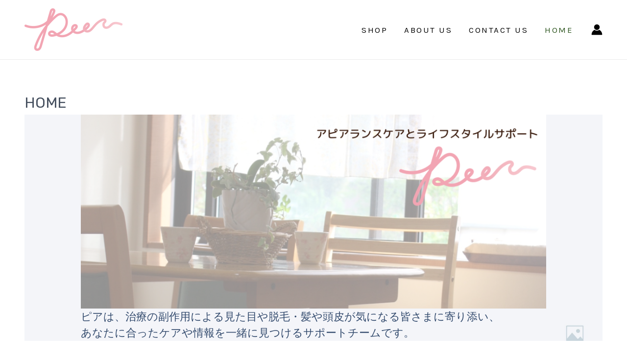

--- FILE ---
content_type: text/css; charset=utf-8
request_url: https://team-peer.com/demo/wp-content/cache/autoptimize/autoptimize_single_d28b6c52bd47bf42b193a4ae111e7b45.php?ver=1769801337
body_size: 1517
content:
.elementor-1946 .elementor-element.elementor-element-d5cfde3{--display:flex;--min-height:31vh;--flex-direction:column;--container-widget-width:calc( ( 1 - var( --container-widget-flex-grow ) ) * 100% );--container-widget-height:initial;--container-widget-flex-grow:0;--container-widget-align-self:initial;--flex-wrap-mobile:wrap;--justify-content:space-around;--align-items:stretch;--gap:35px 35px;--row-gap:35px;--column-gap:35px;--padding-top:0%;--padding-bottom:0%;--padding-left:2%;--padding-right:2%}.elementor-1946 .elementor-element.elementor-element-d5cfde3:not(.elementor-motion-effects-element-type-background),.elementor-1946 .elementor-element.elementor-element-d5cfde3>.elementor-motion-effects-container>.elementor-motion-effects-layer{background-image:url("https://team-peer.com/demo/wp-content/uploads/2025/11/hero-bg-image.jpg");background-position:center center;background-repeat:no-repeat;background-size:cover}.elementor-1946 .elementor-element.elementor-element-32b3f1bc{text-align:start}.elementor-1946 .elementor-element.elementor-element-32b3f1bc .elementor-heading-title{font-family:var(--e-global-typography-c05b693-font-family),Sans-serif;font-size:var(--e-global-typography-c05b693-font-size);font-weight:var(--e-global-typography-c05b693-font-weight);text-transform:var(--e-global-typography-c05b693-text-transform);font-style:var(--e-global-typography-c05b693-font-style);text-decoration:var(--e-global-typography-c05b693-text-decoration);line-height:var(--e-global-typography-c05b693-line-height);letter-spacing:var(--e-global-typography-c05b693-letter-spacing);color:var(--e-global-color-text)}.elementor-1946 .elementor-element.elementor-element-76b52626{--display:flex;--flex-direction:column;--container-widget-width:calc( ( 1 - var( --container-widget-flex-grow ) ) * 100% );--container-widget-height:initial;--container-widget-flex-grow:0;--container-widget-align-self:initial;--flex-wrap-mobile:wrap;--align-items:stretch;--gap:15px 15px;--row-gap:15px;--column-gap:15px;border-style:solid;--border-style:solid;border-color:var(--e-global-color-a1cf2b5);--border-color:var(--e-global-color-a1cf2b5);--margin-top:12%;--margin-bottom:0%;--margin-left:0%;--margin-right:0%;--padding-top:0%;--padding-bottom:0%;--padding-left:8%;--padding-right:8%}.elementor-1946 .elementor-element.elementor-element-b2d7dbe{--display:flex;--flex-direction:row;--container-widget-width:initial;--container-widget-height:100%;--container-widget-flex-grow:1;--container-widget-align-self:stretch;--flex-wrap-mobile:wrap;--gap:2% 2%;--row-gap:2%;--column-gap:2%;--margin-top:4%;--margin-bottom:0%;--margin-left:0%;--margin-right:0%}.elementor-1946 .elementor-element.elementor-element-b2d7dbe.e-con{--flex-grow:0;--flex-shrink:0}.elementor-1946 .elementor-element.elementor-element-43ed2439{width:var(--container-widget-width,22.222%);max-width:22.222%;--container-widget-width:22.222%;--container-widget-flex-grow:0}.elementor-1946 .elementor-element.elementor-element-43ed2439.elementor-element{--flex-grow:0;--flex-shrink:0}.elementor-1946 .elementor-element.elementor-element-43ed2439 .elementor-image-box-wrapper{text-align:start}.elementor-1946 .elementor-element.elementor-element-43ed2439.elementor-position-right .elementor-image-box-img{margin-left:15px}.elementor-1946 .elementor-element.elementor-element-43ed2439.elementor-position-left .elementor-image-box-img{margin-right:15px}.elementor-1946 .elementor-element.elementor-element-43ed2439.elementor-position-top .elementor-image-box-img{margin-bottom:15px}.elementor-1946 .elementor-element.elementor-element-43ed2439 .elementor-image-box-title{margin-bottom:15px;font-family:var(--e-global-typography-392b9e0-font-family),Sans-serif;font-size:var(--e-global-typography-392b9e0-font-size);font-weight:var(--e-global-typography-392b9e0-font-weight);text-transform:var(--e-global-typography-392b9e0-text-transform);font-style:var(--e-global-typography-392b9e0-font-style);text-decoration:var(--e-global-typography-392b9e0-text-decoration);line-height:var(--e-global-typography-392b9e0-line-height);letter-spacing:var(--e-global-typography-392b9e0-letter-spacing)}.elementor-1946 .elementor-element.elementor-element-43ed2439 .elementor-image-box-wrapper .elementor-image-box-img{width:100%}.elementor-1946 .elementor-element.elementor-element-43ed2439 .elementor-image-box-img img{transition-duration:.3s}.elementor-1946 .elementor-element.elementor-element-580d492f{width:var(--container-widget-width,38%);max-width:38%;--container-widget-width:38%;--container-widget-flex-grow:0}.elementor-1946 .elementor-element.elementor-element-580d492f .elementor-image-box-wrapper{text-align:start}.elementor-1946 .elementor-element.elementor-element-580d492f.elementor-position-right .elementor-image-box-img{margin-left:15px}.elementor-1946 .elementor-element.elementor-element-580d492f.elementor-position-left .elementor-image-box-img{margin-right:15px}.elementor-1946 .elementor-element.elementor-element-580d492f.elementor-position-top .elementor-image-box-img{margin-bottom:15px}.elementor-1946 .elementor-element.elementor-element-580d492f .elementor-image-box-title{margin-bottom:15px;font-family:var(--e-global-typography-392b9e0-font-family),Sans-serif;font-size:var(--e-global-typography-392b9e0-font-size);font-weight:var(--e-global-typography-392b9e0-font-weight);text-transform:var(--e-global-typography-392b9e0-text-transform);font-style:var(--e-global-typography-392b9e0-font-style);text-decoration:var(--e-global-typography-392b9e0-text-decoration);line-height:var(--e-global-typography-392b9e0-line-height);letter-spacing:var(--e-global-typography-392b9e0-letter-spacing)}.elementor-1946 .elementor-element.elementor-element-580d492f .elementor-image-box-wrapper .elementor-image-box-img{width:100%}.elementor-1946 .elementor-element.elementor-element-580d492f .elementor-image-box-img img{transition-duration:.3s}.elementor-1946 .elementor-element.elementor-element-3afe9b04{width:var(--container-widget-width,24.624%);max-width:24.624%;--container-widget-width:24.624%;--container-widget-flex-grow:0}.elementor-1946 .elementor-element.elementor-element-3afe9b04.elementor-element{--flex-grow:0;--flex-shrink:0}.elementor-1946 .elementor-element.elementor-element-3afe9b04 .elementor-image-box-wrapper{text-align:start}.elementor-1946 .elementor-element.elementor-element-3afe9b04.elementor-position-right .elementor-image-box-img{margin-left:15px}.elementor-1946 .elementor-element.elementor-element-3afe9b04.elementor-position-left .elementor-image-box-img{margin-right:15px}.elementor-1946 .elementor-element.elementor-element-3afe9b04.elementor-position-top .elementor-image-box-img{margin-bottom:15px}.elementor-1946 .elementor-element.elementor-element-3afe9b04 .elementor-image-box-title{margin-bottom:15px;font-family:var(--e-global-typography-392b9e0-font-family),Sans-serif;font-size:var(--e-global-typography-392b9e0-font-size);font-weight:var(--e-global-typography-392b9e0-font-weight);text-transform:var(--e-global-typography-392b9e0-text-transform);font-style:var(--e-global-typography-392b9e0-font-style);text-decoration:var(--e-global-typography-392b9e0-text-decoration);line-height:var(--e-global-typography-392b9e0-line-height);letter-spacing:var(--e-global-typography-392b9e0-letter-spacing)}.elementor-1946 .elementor-element.elementor-element-3afe9b04 .elementor-image-box-wrapper .elementor-image-box-img{width:100%}.elementor-1946 .elementor-element.elementor-element-3afe9b04 .elementor-image-box-img img{transition-duration:.3s}.elementor-1946 .elementor-element.elementor-element-4013ea92{width:var(--container-widget-width,38%);max-width:38%;--container-widget-width:38%;--container-widget-flex-grow:0}.elementor-1946 .elementor-element.elementor-element-4013ea92 .elementor-image-box-wrapper{text-align:start}.elementor-1946 .elementor-element.elementor-element-4013ea92.elementor-position-right .elementor-image-box-img{margin-left:15px}.elementor-1946 .elementor-element.elementor-element-4013ea92.elementor-position-left .elementor-image-box-img{margin-right:15px}.elementor-1946 .elementor-element.elementor-element-4013ea92.elementor-position-top .elementor-image-box-img{margin-bottom:15px}.elementor-1946 .elementor-element.elementor-element-4013ea92 .elementor-image-box-title{margin-bottom:15px;font-family:var(--e-global-typography-392b9e0-font-family),Sans-serif;font-size:var(--e-global-typography-392b9e0-font-size);font-weight:var(--e-global-typography-392b9e0-font-weight);text-transform:var(--e-global-typography-392b9e0-text-transform);font-style:var(--e-global-typography-392b9e0-font-style);text-decoration:var(--e-global-typography-392b9e0-text-decoration);line-height:var(--e-global-typography-392b9e0-line-height);letter-spacing:var(--e-global-typography-392b9e0-letter-spacing)}.elementor-1946 .elementor-element.elementor-element-4013ea92 .elementor-image-box-wrapper .elementor-image-box-img{width:100%}.elementor-1946 .elementor-element.elementor-element-4013ea92 .elementor-image-box-img img{transition-duration:.3s}.elementor-1946 .elementor-element.elementor-element-6dc3cc7{--display:flex}.elementor-1946 .elementor-element.elementor-element-b2a0436{--spacer-size:50px}.elementor-1946 .elementor-element.elementor-element-077cf30{--spacer-size:50px}.elementor-1946 .elementor-element.elementor-element-398cbee{--spacer-size:50px}.elementor-1946 .elementor-element.elementor-element-23f28b3{--display:flex}.elementor-1946 .elementor-element.elementor-element-c7d1e35{--display:flex}.elementor-1946 .elementor-element.elementor-element-d3d929d{--display:flex;--flex-direction:column;--container-widget-width:100%;--container-widget-height:initial;--container-widget-flex-grow:0;--container-widget-align-self:initial;--flex-wrap-mobile:wrap}.elementor-1946 .elementor-element.elementor-element-91380e5{--spacer-size:50px}.elementor-1946 .elementor-element.elementor-element-91380e5>.elementor-widget-container{padding:0}.elementor-1946 .elementor-element.elementor-element-1a95783{--display:flex}.elementor-1946 .elementor-element.elementor-element-64da1fc{--display:flex}.elementor-1946 .elementor-element.elementor-element-4af98b8{text-align:start}.elementor-1946 .elementor-element.elementor-element-4af98b8 .elementor-heading-title{font-family:var(--e-global-typography-c05b693-font-family),Sans-serif;font-size:var(--e-global-typography-c05b693-font-size);font-weight:var(--e-global-typography-c05b693-font-weight);text-transform:var(--e-global-typography-c05b693-text-transform);font-style:var(--e-global-typography-c05b693-font-style);text-decoration:var(--e-global-typography-c05b693-text-decoration);line-height:var(--e-global-typography-c05b693-line-height);letter-spacing:var(--e-global-typography-c05b693-letter-spacing);color:var(--e-global-color-text)}.elementor-1946 .elementor-element.elementor-element-5a9910a{--spacer-size:64px}.elementor-1946 .elementor-element.elementor-element-5a9910a>.elementor-widget-container{margin:0}.elementor-1946 .elementor-element.elementor-element-2071180{--display:flex}@media(min-width:768px){.elementor-1946 .elementor-element.elementor-element-d5cfde3{--content-width:950px}.elementor-1946 .elementor-element.elementor-element-b2d7dbe{--width:101.395%}}@media(max-width:1024px){.elementor-1946 .elementor-element.elementor-element-d5cfde3{--min-height:93.3vh;--padding-top:0%;--padding-bottom:0%;--padding-left:5%;--padding-right:5%}.elementor-1946 .elementor-element.elementor-element-32b3f1bc .elementor-heading-title{font-size:var(--e-global-typography-c05b693-font-size);line-height:var(--e-global-typography-c05b693-line-height);letter-spacing:var(--e-global-typography-c05b693-letter-spacing)}.elementor-1946 .elementor-element.elementor-element-76b52626{--margin-top:25%;--margin-bottom:0%;--margin-left:0%;--margin-right:0%}.elementor-1946 .elementor-element.elementor-element-b2d7dbe{--justify-content:space-between;--gap:50px 50px;--row-gap:50px;--column-gap:50px;--flex-wrap:wrap;--margin-top:8%;--margin-bottom:0%;--margin-left:0%;--margin-right:0%}.elementor-1946 .elementor-element.elementor-element-43ed2439{width:var(--container-widget-width,46%);max-width:46%;--container-widget-width:46%;--container-widget-flex-grow:0}.elementor-1946 .elementor-element.elementor-element-43ed2439 .elementor-image-box-title{font-size:var(--e-global-typography-392b9e0-font-size);line-height:var(--e-global-typography-392b9e0-line-height);letter-spacing:var(--e-global-typography-392b9e0-letter-spacing)}.elementor-1946 .elementor-element.elementor-element-580d492f{width:var(--container-widget-width,46%);max-width:46%;--container-widget-width:46%;--container-widget-flex-grow:0}.elementor-1946 .elementor-element.elementor-element-580d492f .elementor-image-box-title{font-size:var(--e-global-typography-392b9e0-font-size);line-height:var(--e-global-typography-392b9e0-line-height);letter-spacing:var(--e-global-typography-392b9e0-letter-spacing)}.elementor-1946 .elementor-element.elementor-element-3afe9b04{width:var(--container-widget-width,46%);max-width:46%;--container-widget-width:46%;--container-widget-flex-grow:0}.elementor-1946 .elementor-element.elementor-element-3afe9b04 .elementor-image-box-title{font-size:var(--e-global-typography-392b9e0-font-size);line-height:var(--e-global-typography-392b9e0-line-height);letter-spacing:var(--e-global-typography-392b9e0-letter-spacing)}.elementor-1946 .elementor-element.elementor-element-4013ea92{width:var(--container-widget-width,46%);max-width:46%;--container-widget-width:46%;--container-widget-flex-grow:0}.elementor-1946 .elementor-element.elementor-element-4013ea92 .elementor-image-box-title{font-size:var(--e-global-typography-392b9e0-font-size);line-height:var(--e-global-typography-392b9e0-line-height);letter-spacing:var(--e-global-typography-392b9e0-letter-spacing)}.elementor-1946 .elementor-element.elementor-element-4af98b8 .elementor-heading-title{font-size:var(--e-global-typography-c05b693-font-size);line-height:var(--e-global-typography-c05b693-line-height);letter-spacing:var(--e-global-typography-c05b693-letter-spacing)}}@media(max-width:767px){.elementor-1946 .elementor-element.elementor-element-d5cfde3{--gap:15px 15px;--row-gap:15px;--column-gap:15px}.elementor-1946 .elementor-element.elementor-element-6319aa3.elementor-element{--order:-99999}.elementor-1946 .elementor-element.elementor-element-32b3f1bc>.elementor-widget-container{padding:0 5%}.elementor-1946 .elementor-element.elementor-element-32b3f1bc .elementor-heading-title{font-size:var(--e-global-typography-c05b693-font-size);line-height:var(--e-global-typography-c05b693-line-height);letter-spacing:var(--e-global-typography-c05b693-letter-spacing)}.elementor-1946 .elementor-element.elementor-element-76b52626{--margin-top:35%;--margin-bottom:0%;--margin-left:0%;--margin-right:0%;--padding-top:0%;--padding-bottom:0%;--padding-left:8%;--padding-right:8%}.elementor-1946 .elementor-element.elementor-element-b2d7dbe{--gap:70px 70px;--row-gap:70px;--column-gap:70px;--margin-top:20%;--margin-bottom:0%;--margin-left:0%;--margin-right:0%}.elementor-1946 .elementor-element.elementor-element-43ed2439{width:100%;max-width:100%}.elementor-1946 .elementor-element.elementor-element-43ed2439 .elementor-image-box-wrapper{text-align:center}.elementor-1946 .elementor-element.elementor-element-43ed2439 .elementor-image-box-img{margin-bottom:15px}.elementor-1946 .elementor-element.elementor-element-43ed2439 .elementor-image-box-title{font-size:var(--e-global-typography-392b9e0-font-size);line-height:var(--e-global-typography-392b9e0-line-height);letter-spacing:var(--e-global-typography-392b9e0-letter-spacing)}.elementor-1946 .elementor-element.elementor-element-580d492f{width:100%;max-width:100%}.elementor-1946 .elementor-element.elementor-element-580d492f .elementor-image-box-wrapper{text-align:center}.elementor-1946 .elementor-element.elementor-element-580d492f .elementor-image-box-img{margin-bottom:15px}.elementor-1946 .elementor-element.elementor-element-580d492f .elementor-image-box-title{font-size:var(--e-global-typography-392b9e0-font-size);line-height:var(--e-global-typography-392b9e0-line-height);letter-spacing:var(--e-global-typography-392b9e0-letter-spacing)}.elementor-1946 .elementor-element.elementor-element-3afe9b04{width:100%;max-width:100%}.elementor-1946 .elementor-element.elementor-element-3afe9b04>.elementor-widget-container{margin:0}.elementor-1946 .elementor-element.elementor-element-3afe9b04 .elementor-image-box-wrapper{text-align:center}.elementor-1946 .elementor-element.elementor-element-3afe9b04 .elementor-image-box-img{margin-bottom:15px}.elementor-1946 .elementor-element.elementor-element-3afe9b04 .elementor-image-box-title{font-size:var(--e-global-typography-392b9e0-font-size);line-height:var(--e-global-typography-392b9e0-line-height);letter-spacing:var(--e-global-typography-392b9e0-letter-spacing)}.elementor-1946 .elementor-element.elementor-element-4013ea92{width:100%;max-width:100%}.elementor-1946 .elementor-element.elementor-element-4013ea92 .elementor-image-box-wrapper{text-align:center}.elementor-1946 .elementor-element.elementor-element-4013ea92 .elementor-image-box-img{margin-bottom:15px}.elementor-1946 .elementor-element.elementor-element-4013ea92 .elementor-image-box-title{font-size:var(--e-global-typography-392b9e0-font-size);line-height:var(--e-global-typography-392b9e0-line-height);letter-spacing:var(--e-global-typography-392b9e0-letter-spacing)}.elementor-1946 .elementor-element.elementor-element-4af98b8>.elementor-widget-container{padding:0 5%}.elementor-1946 .elementor-element.elementor-element-4af98b8 .elementor-heading-title{font-size:var(--e-global-typography-c05b693-font-size);line-height:var(--e-global-typography-c05b693-line-height);letter-spacing:var(--e-global-typography-c05b693-letter-spacing)}}

--- FILE ---
content_type: text/javascript; charset=utf-8
request_url: https://team-peer.com/demo/wp-content/cache/autoptimize/autoptimize_single_6d6dcc94c2f52a174814a09a51c96be5.php?ver=6.10.0
body_size: 565
content:
'use strict';var InstagramFeedElementor=window.InstagramFeedElementor||(function(document,window,$){var vars={};var app={init:function(){app.events();},events:function(){$(window).on('elementor/frontend/init',function($scope){elementorFrontend.hooks.addAction('frontend/element_ready/sbi-widget.default',app.frontendWidgetInit);if('undefined'!==typeof elementor){elementor.hooks.addAction('panel/open_editor/widget/sbi-widget',app.widgetPanelOpen);}});},SbiInitWidget:function(){setTimeout(function(){window.sbi_init();},1000)
jQuery('body').find('.sbi_lightbox').each(function(index,el){if(index!=0)
jQuery(el).remove();});jQuery('body').find('.sbi_lightboxOverlay').each(function(index,el){if(index!=0)
jQuery(el).remove();});},registerWidgetEvents:function($scope){$scope.on('change','.sbi-feed-block-cta-feedselector',app.selectFeedInPreview);$scope.on('click','.sbi-feed-block-cta-btn,.sbi-feed-block-link',app.anchorTrigger);},frontendWidgetInit:function($scope){app.SbiInitWidget();app.registerWidgetEvents($scope);},findFeedSelector:function(event){vars.$select=event&&event.$el?event.$el.closest('#elementor-controls').find('select[data-setting="feed_id"]'):window.parent.jQuery('#elementor-controls select[data-setting="feed_id"]');},selectFeedInPreview:function(event){vars.feedId=$(this).val();app.findFeedSelector();vars.$select.val(vars.feedId).trigger('change');},widgetPanelOpen:function(panel,model){panel.$el.find('.elementor-control.elementor-control-feed_id').find('select').on('change',function(){setTimeout(function(){app.SbiInitWidget();},400)});},anchorTrigger:function(event){vars.href=$(this).attr('href');window.open(vars.href,'_blank');},};return app;}(document,window,jQuery));InstagramFeedElementor.init();